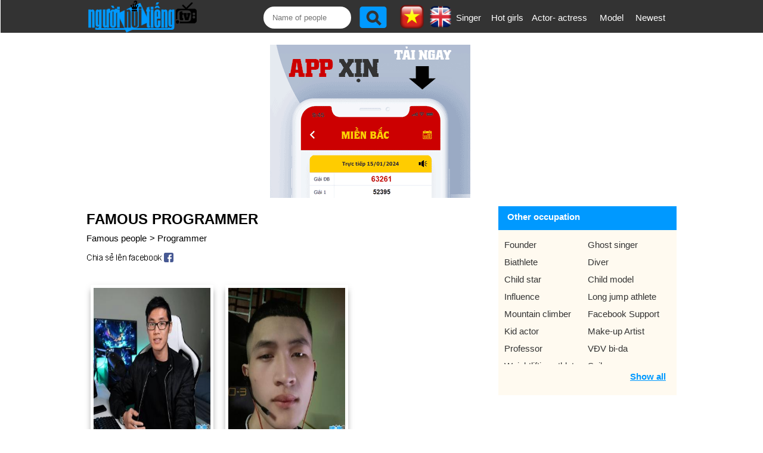

--- FILE ---
content_type: text/html;charset=UTF-8
request_url: https://en.nguoinoitieng.tv/job/programmer
body_size: 5144
content:
<!DOCTYPE html>
<html lang="en">
<head>
<meta charset="UTF-8">
<title>Famous Programmer</title>
<link rel="alternate" hreflang="vi" href="https://nguoinoitieng.tv/nghe-nghiep/lap-trinh-vien" />
<meta name="description" content="List famous Programmer of Vietnam and the world.">
<meta name="keywords" content="List famous Programmer of Vietnam and the world., nguoi noi tieng 1471">
<meta name="robots" content="index,follow" />
<meta name="viewport" content="width=device-width,initial-scale=1.0,user-scalable=1">
<link rel="stylesheet" href="//s.xskt.com.vn/css/nnt/en005.css" type="text/css" media="screen">
<link rel="canonical" href="https://en.nguoinoitieng.tv/job/programmer">
<meta property="og:type" content="article" />
<meta property="og:site_name" content="Vietnam and the World celebrities information" />
<meta property="og:title" content="Famous Programmer" />
<meta property="og:url" content="https://en.nguoinoitieng.tv/job/programmer" />
<meta property="og:image" content="https://s.xskt.com.vn/images/og-new/nguoinoitieng-tv.jpg" />
<meta property="og:description" content="List famous Programmer of Vietnam and the world." />
<script type="application/ld+json">
{
"@context":"http://schema.org",
"@type":"WebPage",
"url":"https://en.nguoinoitieng.tv/job/programmer",
"name":"Famous Programmer",
"description":"List famous Programmer of Vietnam and the world.",
"creator":{
"@type":"Organization",
"url":"https://en.nguoinoitieng.tv/",
"name":"nguoinoitieng.tv"
}
}
</script>
<script type="application/ld+json">
{
"@context":"https://schema.org/",
"@type":"BreadcrumbList",
"itemListElement":[{
"@type":"ListItem",
"position":1,
"name":"nguoinoitieng.tv",
"item":"https://en.nguoinoitieng.tv/"
},{
"@type":"ListItem",
"position":2,
"name":"Famous Programmer",
"item":"https://en.nguoinoitieng.tv/job/programmer"
}]
}
</script>
</head>
<body><header>
<div class="header">
<div class="header-left">
<a href="/" class="logo"></a>
</div>
<div class="header-right">
<label class="slide-toggle" onclick=""><a id="nav-toggle" href="#" class=""><span></span></a></label>
<div class="search"><form action="/timkiem/" method="get">
<input type="text" name="tukhoa" placeholder="Name of people" id="tukhoa">
<input type="submit" style="display:none">
<input type="button" name="btnsearch" value="" onclick="this.form.submit()">
<a href="https://en.nguoinoitieng.tv/job/programmer" class="en" title="English version"><img src="//s.xskt.com.vn/images/nguoint/en.png" alt="English"></a> <a href="https://nguoinoitieng.tv/nghe-nghiep/lap-trinh-vien" class="vi"><img src="//s.xskt.com.vn/images/nguoint/vi.png" alt="Vietnamese" title="Vietnamese version"></a>
</form>
</div><ul>
<li><a href="/job/singer">Singer</a></li>
<li><a href="/job/hot-girl">Hot girls</a></li>
<li style="width:110px"><a href="/job/performer">Actor- actress</a></li>
<li><a href="/job/model">Model</a></li>
<li><a href="/new-article/">Newest</a></li></ul></div>
</div>
</header><aside id="content-menu"><a class="cate1" href="/">Home</a>
<br><b class="cate1">Viet Nam</b>
<ul>
<li><a href="/born-city/ho-chi-minh-viet-nam">ho chi minh</a></li>
<li><a href="/born-city/ha-noi-viet-nam">ha noi</a></li>
<li><a href="/born-city/thua-thien-hue-viet-nam">thua thien hue</a></li>
<li><a href="/born-city/nghe-an-viet-nam">nghe an</a></li>
<li><a href="/born-city/thanh-hoa-viet-nam">thanh hoa</a></li>
<li><a href="/born-city/da-nang-viet-nam">da nang</a></li>
</ul>
<b class="cate1">South Korea</b>
<ul>
<li><a href="/born-city/bucheon-han-quoc">Bucheon</a></li>
<li><a href="/born-city/chungcheongnam-do-han-quoc">Chungcheongnam-do</a></li>
<li><a href="/born-city/geumcheon-gu-han-quoc">Geumcheon-gu</a></li>
<li><a href="/born-city/guro-gu-han-quoc">Guro-gu</a></li>
<li><a href="/born-city/gurye-han-quoc">Gurye</a></li>
<li><a href="/born-city/ilsan-han-quoc">Ilsan</a></li>
</ul>
<b class="cate1">Mỹ</b>
<ul>
<li><a href="/born-city/new-york-city-new-york">New York City</a></li>
<li><a href="/born-city/los-angeles-california">Los Angeles</a></li>
<li><a href="/born-city/chicago-illinois">Chicago</a></li>
<li><a href="/born-city/brooklyn-new-york">Brooklyn</a></li>
<li><a href="/born-city/philadelphia-pennsylvania">Philadelphia</a></li>
<li><a href="/born-city/houston-texas">Houston</a></li>
</ul>
<b class="cate1">Anh</b>
<ul>
<li><a href="/born-city/consett-anh">Consett</a></li>
<li><a href="/born-city/derbyshire-anh">Derbyshire</a></li>
<li><a href="/born-city/dronfield-anh">Dronfield</a></li>
<li><a href="/born-city/great-yarmouth-anh">Great Yarmouth</a></li>
<li><a href="/born-city/new-jersey-anh">New Jersey</a></li>
<li><a href="/born-city/wallsend-anh">Wallsend</a></li>
</ul>
</aside>
<div class="clear"></div><div id="bnc0" class="bn">
<script async src="//pagead2.googlesyndication.com/pagead/js/adsbygoogle.js"></script>
<!-- B - TOP banner- MOBILE- dap ung -->
<ins data-full-width-responsive="true" class="adsbygoogle"
style="display:block"
data-ad-client="ca-pub-2988304919300319"
data-ad-slot="4233515213"
data-ad-format="auto"
data-full-width-responsive="true"></ins>
<script>(adsbygoogle=window.adsbygoogle||[]).push({});</script>
</div><div class="clear"></div>
<section id=content>
<div id="content-center">
<div id="content-left">
<h1>Famous Programmer</h1>
<div class="brc">
<a href="/">Famous people</a>&gt; <a href="/job/programmer">Programmer</a>
</div>
<div class="share">
<a href="//www.facebook.com/sharer.php?u=https%3A%2F%2Fen.nguoinoitieng.tv%2Fjob%2Fprogrammer" class="s2fb" target="_blank" rel="nofollow">&nbsp;</a>
</div>
<div class="list-ngaymai"><div>
<figure>
<a href="/job/programmer/dung-lai-lap-trinh/bhwb" title="Programmer Dung Lai Lap Trinh infomation and profile">
<img src="https://nguoinoitieng.tv/images/thumbnail/104/bhwb.jpg" alt="Programmer Dung Lai Lap Trinh"></a>
<figcaption>
<a class="tennnt" href="/job/programmer/dung-lai-lap-trinh/bhwb">Dung Lai Lap Trinh</a>
<a class="nsnnt" href="/zodiac/pisces" title="Famous people born in pisces">Cung Pisces <b>#732</b></a><a href="/born-city/ha-noi-viet-nam" class="ranknnt">Ha Noi <b>#424</b></a>
</figcaption>
</figure>
</div><div>
<figure>
<a href="/job/programmer/le-duy-anh/bgt7" title="Programmer Le Duy Anh infomation and profile">
<img src="https://nguoinoitieng.tv/images/thumbnail/103/bgt7.jpg" alt="Programmer Le Duy Anh"></a>
<figcaption>
<a class="tennnt" href="/job/programmer/le-duy-anh/bgt7">Le Duy Anh</a>
<a class="nsnnt" href="/zodiac/pisces" title="Famous people born in pisces">Cung Pisces <b>#5811</b></a><a href="/born-city/ha-tinh-viet-nam" class="ranknnt">Ha Tinh <b>#58</b></a>
</figcaption>
</figure>
</div><div class="clear"></div><div id="bnc1" class="bn">
<script async src="//pagead2.googlesyndication.com/pagead/js/adsbygoogle.js"></script>

<ins class="adsbygoogle"
 style="display:inline-block;width:300px;height:250px"
 data-ad-client="ca-pub-2988304919300319"
 data-ad-slot="6777360416"></ins>
<script>
(adsbygoogle = window.adsbygoogle || []).push({});
</script>
</div><div class="clear"></div>
</div><div style="clear:both;height:5px"></div><div class="share">
<a href="//www.facebook.com/sharer.php?u=https%3A%2F%2Fen.nguoinoitieng.tv%2Fjob%2Fprogrammer" class="s2fb" target="_blank" rel="nofollow">&nbsp;</a>
</div><div class="by-ns-box">
<b>Celebrities born in:</b><br>
<select id="ngaysinh"><option value="1">1</option><option value="2">2</option><option value="3">3</option><option value="4">4</option><option value="5">5</option><option value="6">6</option><option value="7">7</option><option value="8">8</option><option value="9">9</option><option value="10">10</option><option value="11">11</option><option value="12">12</option><option value="13">13</option><option value="14">14</option><option value="15">15</option><option value="16">16</option><option value="17">17</option><option value="18">18</option><option value="19">19</option><option value="20">20</option><option value="21">21</option><option value="22">22</option><option value="23">23</option><option value="24">24</option><option value="25">25</option><option value="26">26</option><option value="27">27</option><option value="28">28</option><option value="29">29</option><option value="30">30</option><option value="31">31</option></select> / <select id="thangsinh"><option value="1">1</option><option value="2">2</option><option value="3">3</option><option value="4">4</option><option value="5">5</option><option value="6">6</option><option value="7">7</option><option value="8">8</option><option value="9">9</option><option value="10">10</option><option value="11">11</option><option value="12">12</option></select>
<input type="button" value=" View " id="showNs">
<select id="namsinh"><option value="1966">1966</option><option value="1967">1967</option><option value="1968">1968</option><option value="1969">1969</option><option value="1970">1970</option><option value="1971">1971</option><option value="1972">1972</option><option value="1973">1973</option><option value="1974">1974</option><option value="1975">1975</option><option value="1976">1976</option><option value="1977">1977</option><option value="1978">1978</option><option value="1979">1979</option><option value="1980">1980</option><option value="1981">1981</option><option value="1982">1982</option><option value="1983">1983</option><option value="1984">1984</option><option value="1985">1985</option><option value="1986">1986</option><option value="1987">1987</option><option value="1988">1988</option><option value="1989">1989</option><option value="1990">1990</option><option value="1991">1991</option><option value="1992">1992</option><option value="1993">1993</option><option value="1994">1994</option><option value="1995">1995</option><option value="1996">1996</option><option value="1997">1997</option><option value="1998">1998</option><option value="1999">1999</option><option value="2000">2000</option><option value="2001">2001</option><option value="2002">2002</option><option value="2003">2003</option><option value="2004">2004</option><option value="2005">2005</option><option value="2006">2006</option><option value="2007">2007</option><option value="2008">2008</option><option value="2009">2009</option><option value="2010">2010</option><option value="2011">2011</option><option value="2012">2012</option><option value="2013">2013</option><option value="2014">2014</option><option value="2015">2015</option><option value="2016">2016</option><option value="2017">2017</option><option value="2018">2018</option><option value="2019">2019</option><option value="2020">2020</option><option value="2021">2021</option><option value="2022">2022</option></select>
<input type="button" value=" View " id="showNams">
</div>
<h2 class="title-contentcenter">List of famous Programmer</h2>
<div class="note">
List of famous Programmer updated by nguoinoitieng.tv.</div>
</div>
<div id="content-right">
<div class="box-right">
<div class="title-right">
<strong>Other occupation</strong>
</div>
<div>
<nav>
<ul id="list-prv" class="show-less">
<li><a href="/job/founder">Founder</a></li>
<li><a href="/job/ghost-singer">Ghost singer</a></li>
<li><a href="/job/biathlete">Biathlete</a></li>
<li><a href="/job/diver">Diver</a></li>
<li><a href="/job/child-star">Child star</a></li>
<li><a href="/job/child-model">Child model</a></li>
<li><a href="/job/influence">Influence</a></li>
<li><a href="/job/long-jump-athlete">Long jump athlete</a></li>
<li><a href="/job/mountain-climber">Mountain climber</a></li>
<li><a href="/job/facebook-support">Facebook Support</a></li>
<li><a href="/job/kid-actor">Kid actor</a></li>
<li><a href="/job/make-up-artist">Make-up Artist</a></li>
<li><a href="/job/professor">Professor</a></li>
<li><a href="/job/vdv-bi-da">VĐV bi-da</a></li>
<li><a href="/job/weightlifting-athlete">Weightlifting athlete</a></li>
<li><a href="/job/sailor">Sailor</a></li>
<li><a href="/job/comedy-actor">Comedy actor</a></li>
<li><a href="/job/comedy-group">Comedy group</a></li>
<li><a href="/job/comedy-artist">Comedy artist</a></li>
<li><a href="/job/cosplayer">Cosplayer</a></li>
<li><a href="/job/commentator">Commentator</a></li>
<li><a href="/job/darts-athlete">Darts athlete</a></li>
<li><a href="/job/javelin-thrower">Javelin thrower</a></li>
<li><a href="/job/sports-athletes-with-disabilities">Sports athletes with disabilities</a></li>
<li><a href="/job/facebook-star">Facebook star</a></li>
<li><a href="/job/guide">Guide</a></li>
<li><a href="/job/handball-player">Handball player</a></li>
<li><a href="/job/producer">Producer</a></li>
<li><a href="/job/hot-mom">Hot mom</a></li>
<li><a href="/job/national-football-team">National football team</a></li>
<li><a href="/job/referee">Referee</a></li>
<li><a href="/job/softball-athlete">Softball athlete</a></li>
<li><a href="/job/vietnamese-emperor">Vietnamese Emperor</a></li>
<li><a href="/job/youtube-channel">Youtube channel</a></li>
<li><a href="/job/curler">Curler</a></li>
<li><a href="/job/experts">Experts</a></li>
<li><a href="/job/flight-attendant">Flight attendant</a></li>
<li><a href="/job/flute-artist">Flute artist</a></li>
<li><a href="/job/football-club">Football club</a></li>
<li><a href="/job/law-officer">Law officer</a></li>
<li><a href="/job/model-actor">Model - Actor</a></li>
<li><a href="/job/rowing-athlete">Rowing athlete</a></li>
<li><a href="/job/swordsman">Swordsman</a></li>
<li><a href="/job/table-tennis-player">Table tennis player</a></li>
<li><a href="/job/tattooist">Tattooist</a></li>
<li><a href="/job/multimedia-designer">Multimedia Designer</a></li>
<li><a href="/job/southern-king">Southern King</a></li>
<li><a href="/job/beauty-blogger">Beauty Blogger</a></li>
<li><a href="/job/chef-leader">Chef leader</a></li>
<li><a href="/job/blue-music-singer">Blue Music Singer</a></li>
</ul>
<a id="show-prv" href="javascript:void(0)" title="Show all provinces">Show all</a><div class="clear"></div>
</nav>
</div>
</div>

</div>
</div>
</section>
<section id="content-bot1">
<div class="content-bot1">

<div class="ttlq">
<a href="/job/business-administration"><h3 class="title-ttlq">Business Administration</h3></a>
<a href="/job/chef"><h3 class="title-ttlq">Chef</h3></a>
<a href="/job/ceo"><h3 class="title-ttlq">CEO</h3></a>
<a href="/job/blogger"><h3 class="title-ttlq">Blogger</h3></a>
</div>
</div>
</section><section id="content-bot2">
<div class="content">
<div class="box-contentbot">
<h4>By Horoscope sign</h4>
<nav class="col2">
<ul><li><a href="/zodiac/aquarius" title="Aquarius (Jan 20th -&gt; Feb 18th)">Aquarius</a></li><li><a href="/zodiac/pisces" title="Pisces (Feb 19th -&gt; Mar 20th)">Pisces</a></li><li><a href="/zodiac/aries" title="Aries (Mar 21th -&gt; Apr 19th)">Aries</a></li><li><a href="/zodiac/taurus" title="Taurus (Apr 20th -&gt; May 20th)">Taurus</a></li><li><a href="/zodiac/gemini" title="Gemini (May 21th -&gt; Jun 21th)">Gemini</a></li><li><a href="/zodiac/cancer" title="Cancer (Jun 22th -&gt; Jul 22th)">Cancer</a></li><li><a href="/zodiac/leo" title="Leo (Jul 23th -&gt; Aug 22th)">Leo</a></li><li><a href="/zodiac/virgo" title="Virgo (Aug 23th -&gt; Sep 22th)">Virgo</a></li><li><a href="/zodiac/libra" title="Libra (Sep 23th -&gt; Oct 23th)">Libra</a></li><li><a href="/zodiac/scorpius" title="Scorpius (Oct 24th -&gt; Nov 22th)">Scorpius</a></li><li><a href="/zodiac/sagittarius" title="Sagittarius (Nov 23th -&gt; Dec 21th)">Sagittarius</a></li><li><a href="/zodiac/capricorn" title="Capricorn (Dec 22th -&gt; Jan 19th)">Capricorn</a></li></ul>
</nav>
</div>
<div class="box-contentbot">
<h4>By Chinese Zodiac</h4>
<nav class="col2">
<ul><li><a href="/chinese-zodiac/ti" title="Famous people of Chinese Zodiac The Snake">The Snake</a></li><li><a href="/chinese-zodiac/ngo" title="Famous people of Chinese Zodiac The Horse">The Horse</a></li><li><a href="/chinese-zodiac/mui" title="Famous people of Chinese Zodiac The Goat">The Goat</a></li><li><a href="/chinese-zodiac/than" title="Famous people of Chinese Zodiac The Monkey">The Monkey</a></li><li><a href="/chinese-zodiac/dau" title="Famous people of Chinese Zodiac The Rooster">The Rooster</a></li><li><a href="/chinese-zodiac/tuat" title="Famous people of Chinese Zodiac The Dog">The Dog</a></li><li><a href="/chinese-zodiac/hoi" title="Famous people of Chinese Zodiac The Pig">The Pig</a></li><li><a href="/chinese-zodiac/ty" title="Famous people of Chinese Zodiac The Rat">The Rat</a></li><li><a href="/chinese-zodiac/suu" title="Famous people of Chinese Zodiac The Ox">The Ox</a></li><li><a href="/chinese-zodiac/dan" title="Famous people of Chinese Zodiac The Tiger">The Tiger</a></li><li><a href="/chinese-zodiac/mao" title="Famous people of Chinese Zodiac The Cat">The Cat</a></li><li><a href="/chinese-zodiac/thin" title="Famous people of Chinese Zodiac The Dragon">The Dragon</a></li></ul>
</nav>
</div>
<div class="box-contentbot" style="background-color:#afeeee;">
<a href="/by-named"><h4>Top famous name</h4></a>
<nav>
<ul class="col2"><li><a href="/by-named/Zelensky" title="Famous name Zelensky">Zelensky</a></li><li><a href="/by-named/Na" title="Famous name Na">Na</a></li><li><a href="/by-named/Cuon" title="Famous name Cuon">Cuon</a></li><li><a href="/by-named/Thang" title="Famous name Thang">Thang</a></li><li><a href="/by-named/Bao" title="Famous name Bao">Bao</a></li><li><a href="/by-named/Thu" title="Famous name Thu">Thu</a></li><li><a href="/by-named/Eminem" title="Famous name Eminem">Eminem</a></li><li><a href="/by-named/Teu" title="Famous name Teu">Teu</a></li><li><a href="/by-named/Nguyen" title="Famous name Nguyen">Nguyen</a></li><li><a href="/by-named/Kiet" title="Famous name Kiet">Kiet</a></li><li><a href="/by-named/Hamtv" title="Famous name Hamtv">Hamtv</a></li><li><a href="/by-named/Shakira" title="Famous name Shakira">Shakira</a></li>
</ul>
</nav>
</div>
</div>
</section>
<div class="clear5"></div>
<footer><div>
<a href="/"></a>Copyright (C) nguoinoitieng.tv 2016<br>
Contact us: <b class="nsnnt">mail.nguoinoitieng.tv@gmail.com</b>
</div><div class="clear5">&nbsp;</div>
</footer><div id="topLeftBn"></div>
<a href="#" id="back-to-top" title="Go to top page">&nbsp;</a>
<script src="//s.xskt.com.vn/js/jq.js"></script>
<script src="//s.xskt.com.vn/js/newjs/nnt-en01.js"></script>
<script>window.onload=function(){
if(!adsbygoogle.loaded){
$("#bnc0").html('<iframe frameborder="0" scrolling="no" style="width:100%;height:260px" src="/abn/afl.jsp?cc=1"></iframe>');
var htm='<iframe frameborder="0" scrolling="no" style="width:100%;height:290px" src="/abn/afl.jsp"></iframe>';
$("#bnc1").html(htm);$("#bnc2").html(htm);
}};
fixL=setInterval('fixBlank()',100);</script>
<script>
$(document).ready(function(){loadStyle();});
</script><script async src="https://www.googletagmanager.com/gtag/js?id=G-QHN8NQL099"></script><script>window.dataLayer=window.dataLayer||[];function gtag(){dataLayer.push(arguments);}gtag('js',new Date());gtag('config','G-QHN8NQL099');</script>
<script>
var showPrv=false;
$('#show-prv').click(function(){
if(showPrv){$('#list-prv').attr('class','show-less');$('#show-prv').text("Show all");$('#show-prv').attr('title','Show all');showPrv=false;
}else{$('#list-prv').attr('class','');$('#show-prv').text("Show less");$('#show-prv').attr('title','Show less');showPrv=true;
}
});
$('#showNs').click(function(){window.location.href='/born-in-day/'+$('#ngaysinh').val()+"-"+$('#thangsinh').val();});
$('#showNams').click(function(){window.location.href='/born-in-year/'+$('#namsinh').val();});
</script>
</body>
</html>

--- FILE ---
content_type: text/html; charset=utf-8
request_url: https://www.google.com/recaptcha/api2/aframe
body_size: 267
content:
<!DOCTYPE HTML><html><head><meta http-equiv="content-type" content="text/html; charset=UTF-8"></head><body><script nonce="AXMBhmxQfsx0IBf7qCskQQ">/** Anti-fraud and anti-abuse applications only. See google.com/recaptcha */ try{var clients={'sodar':'https://pagead2.googlesyndication.com/pagead/sodar?'};window.addEventListener("message",function(a){try{if(a.source===window.parent){var b=JSON.parse(a.data);var c=clients[b['id']];if(c){var d=document.createElement('img');d.src=c+b['params']+'&rc='+(localStorage.getItem("rc::a")?sessionStorage.getItem("rc::b"):"");window.document.body.appendChild(d);sessionStorage.setItem("rc::e",parseInt(sessionStorage.getItem("rc::e")||0)+1);localStorage.setItem("rc::h",'1770052372232');}}}catch(b){}});window.parent.postMessage("_grecaptcha_ready", "*");}catch(b){}</script></body></html>

--- FILE ---
content_type: text/html;charset=UTF-8
request_url: https://en.nguoinoitieng.tv/abn/mg0.jsp
body_size: 165
content:
<!DOCTYPE html>
<html lang="en">
<head>
<meta name="robots" content="noindex,nofollow">
<meta content="True" name="HandheldFriendly">
<meta name="viewport" content="width=device-width,initial-scale=1.0,user-scalable=1">
</head><body><div id="M754049ScriptRootC1211137"></div>
<script src="https://jsc.mgid.com/n/g/nguoinoitieng.tv.1211137.js" async></script>
</body></html>

--- FILE ---
content_type: application/x-javascript; charset=utf-8
request_url: https://servicer.mgid.com/1211137/1?nocmp=1&sessionId=6980db16-1171c&sessionPage=1&sessionNumberWeek=1&sessionNumber=1&cpicon=1&scale_metric_1=64.00&scale_metric_2=256.00&scale_metric_3=621.36&cbuster=1770052374337913313387&pvid=e1c8f59e-cc4a-416e-ab2b-cce72d6d351b&implVersion=11&lct=1768241400&mp4=1&ap=1&consentStrLen=0&wlid=f526e077-c1e7-4ed3-9e0a-d6aa06c7cc86&uniqId=0963d&childs=1824361&niet=4g&nisd=false&evt=%5B%7B%22event%22%3A1%2C%22methods%22%3A%5B1%2C2%5D%7D%2C%7B%22event%22%3A2%2C%22methods%22%3A%5B1%2C2%5D%7D%5D&pv=5&jsv=es6&dpr=1&hashCommit=a2dd5561&iframe=1&tfre=1240&w=190&h=451&tl=150&tlp=1&sz=190x451&szp=1&szl=1&cxurl=https%3A%2F%2Fen.nguoinoitieng.tv%2Fjob%2Fprogrammer&ref=https%3A%2F%2Fen.nguoinoitieng.tv%2Fjob%2Fprogrammer&lu=https%3A%2F%2Fen.nguoinoitieng.tv%2Fjob%2Fprogrammer
body_size: 1138
content:
var _mgq=_mgq||[];
_mgq.push(["MarketGidLoadGoods1211137_0963d",[
["Brainberries","13268960","1","Kamala Khan, Ms. Marvel’s Alter-ego — Inspires Big Hopes","","0","","","","MfH1EGAmQPR5SJv99-WU_A4ihFloBCrsgNahbYdRFiQapdNfMSdeT6HcNSRANd81J5-V9RiSmN6raXcKPkq-doDK4rWSy2fc-hjXTODUxqhwMQWN-n6Pq-BSV9-ENGfv",{"i":"https://s-img.mgid.com/g/13268960/492x277/-/[base64].webp?v=1770052374-iEA9tgg5ql7fIMdz4ohCXc2zIe_pnYe_7MWsblIXy_c","l":"https://clck.mgid.com/ghits/13268960/i/57544124/0/pp/1/1?h=MfH1EGAmQPR5SJv99-WU_A4ihFloBCrsgNahbYdRFiQapdNfMSdeT6HcNSRANd81J5-V9RiSmN6raXcKPkq-doDK4rWSy2fc-hjXTODUxqhwMQWN-n6Pq-BSV9-ENGfv&rid=699af9dc-005a-11f1-bb0a-d404e6f98490&tt=Direct&att=3&afrd=296&iv=11&ct=1&gdprApplies=0&muid=q12SW5Qk_Cc9&st=-300&mp4=1&h2=RGCnD2pppFaSHdacZpvmnpoHBllxjckHXwaK_zdVZw4-WS7unvg4d-EgHrmawlwF--SySt0Z9YkNlfKnznTcLQ**","adc":[],"sdl":0,"dl":"","type":"w","media-type":"static","clicktrackers":[],"cta":"Learn more","cdt":"","catId":230,"tri":"699b1f7e-005a-11f1-bb0a-d404e6f98490","crid":"13268960"}],],
{"awc":{},"dt":"desktop","ts":"","tt":"Direct","isBot":1,"h2":"RGCnD2pppFaSHdacZpvmnpoHBllxjckHXwaK_zdVZw4-WS7unvg4d-EgHrmawlwF--SySt0Z9YkNlfKnznTcLQ**","ats":0,"rid":"699af9dc-005a-11f1-bb0a-d404e6f98490","pvid":"e1c8f59e-cc4a-416e-ab2b-cce72d6d351b","iv":11,"brid":32,"muidn":"q12SW5Qk_Cc9","dnt":0,"cv":2,"afrd":296,"config":{"adPlayers":[{"ct":"Inh","desktopChannelId":"6863d2ea7b1ea7e2630d5615","engine":"aniview","mobileChannelId":"6863d2ea7b1ea7e2630d5615","name":"aniview player","nativeBackfillEnabled":false,"publisherId":"5ac2203f073ef46a6856c7b0","rs":0.65,"skipoffset":"5","sourceType":"main"}],"autoStart":"visibleNotPause","enabled":"1","formats":[{"adsPlace":"over","autoStart":"visibleOnly","closeButtonEnable":1,"device":"desktop","loop":true,"maximp":2,"moveToBody":false,"name":"outstream","sticky":false,"teaserHeight":1,"teaserIndex":0,"teaserSize":1,"test":false},{"adsPlace":"over","autoStart":"visibleOnly","closeButtonEnable":1,"device":"mobile","loop":true,"maximp":2,"moveToBody":false,"name":"outstream","sticky":false,"teaserHeight":1,"teaserIndex":0,"teaserSize":1,"test":false}],"parentCid":1211137,"subid":0,"templateId":0,"uuid":"699af9dc-005a-11f1-bb0a-d404e6f98490","vast":["//servicer.mgid.com/1211137/?vast=1"],"vastIntegration":false,"vpaid":{"adsLimit":1,"maxSinglePlayers":3,"singleTimeout":5,"totalTimeout":5},"wages_types":"video,goods"},"lib":"1.11.255","sd":["","350320"],"consent":true,"adv_src_id":20110}]);
_mgqp();
